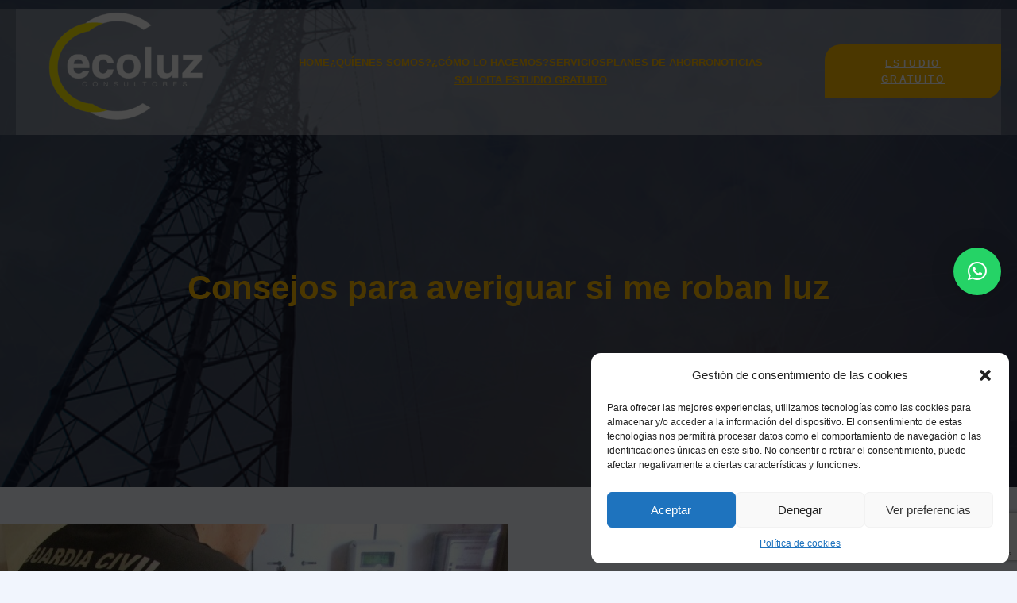

--- FILE ---
content_type: text/html; charset=utf-8
request_url: https://www.google.com/recaptcha/api2/anchor?ar=1&k=6Lfp9ewpAAAAAD9rCho_OkDZfe92YCpN5Q8D0StA&co=aHR0cHM6Ly9lY29sdXpjb25zdWx0b3Jlcy5lczo0NDM.&hl=en&v=PoyoqOPhxBO7pBk68S4YbpHZ&size=invisible&anchor-ms=20000&execute-ms=30000&cb=u8jr0anho6ji
body_size: 48679
content:
<!DOCTYPE HTML><html dir="ltr" lang="en"><head><meta http-equiv="Content-Type" content="text/html; charset=UTF-8">
<meta http-equiv="X-UA-Compatible" content="IE=edge">
<title>reCAPTCHA</title>
<style type="text/css">
/* cyrillic-ext */
@font-face {
  font-family: 'Roboto';
  font-style: normal;
  font-weight: 400;
  font-stretch: 100%;
  src: url(//fonts.gstatic.com/s/roboto/v48/KFO7CnqEu92Fr1ME7kSn66aGLdTylUAMa3GUBHMdazTgWw.woff2) format('woff2');
  unicode-range: U+0460-052F, U+1C80-1C8A, U+20B4, U+2DE0-2DFF, U+A640-A69F, U+FE2E-FE2F;
}
/* cyrillic */
@font-face {
  font-family: 'Roboto';
  font-style: normal;
  font-weight: 400;
  font-stretch: 100%;
  src: url(//fonts.gstatic.com/s/roboto/v48/KFO7CnqEu92Fr1ME7kSn66aGLdTylUAMa3iUBHMdazTgWw.woff2) format('woff2');
  unicode-range: U+0301, U+0400-045F, U+0490-0491, U+04B0-04B1, U+2116;
}
/* greek-ext */
@font-face {
  font-family: 'Roboto';
  font-style: normal;
  font-weight: 400;
  font-stretch: 100%;
  src: url(//fonts.gstatic.com/s/roboto/v48/KFO7CnqEu92Fr1ME7kSn66aGLdTylUAMa3CUBHMdazTgWw.woff2) format('woff2');
  unicode-range: U+1F00-1FFF;
}
/* greek */
@font-face {
  font-family: 'Roboto';
  font-style: normal;
  font-weight: 400;
  font-stretch: 100%;
  src: url(//fonts.gstatic.com/s/roboto/v48/KFO7CnqEu92Fr1ME7kSn66aGLdTylUAMa3-UBHMdazTgWw.woff2) format('woff2');
  unicode-range: U+0370-0377, U+037A-037F, U+0384-038A, U+038C, U+038E-03A1, U+03A3-03FF;
}
/* math */
@font-face {
  font-family: 'Roboto';
  font-style: normal;
  font-weight: 400;
  font-stretch: 100%;
  src: url(//fonts.gstatic.com/s/roboto/v48/KFO7CnqEu92Fr1ME7kSn66aGLdTylUAMawCUBHMdazTgWw.woff2) format('woff2');
  unicode-range: U+0302-0303, U+0305, U+0307-0308, U+0310, U+0312, U+0315, U+031A, U+0326-0327, U+032C, U+032F-0330, U+0332-0333, U+0338, U+033A, U+0346, U+034D, U+0391-03A1, U+03A3-03A9, U+03B1-03C9, U+03D1, U+03D5-03D6, U+03F0-03F1, U+03F4-03F5, U+2016-2017, U+2034-2038, U+203C, U+2040, U+2043, U+2047, U+2050, U+2057, U+205F, U+2070-2071, U+2074-208E, U+2090-209C, U+20D0-20DC, U+20E1, U+20E5-20EF, U+2100-2112, U+2114-2115, U+2117-2121, U+2123-214F, U+2190, U+2192, U+2194-21AE, U+21B0-21E5, U+21F1-21F2, U+21F4-2211, U+2213-2214, U+2216-22FF, U+2308-230B, U+2310, U+2319, U+231C-2321, U+2336-237A, U+237C, U+2395, U+239B-23B7, U+23D0, U+23DC-23E1, U+2474-2475, U+25AF, U+25B3, U+25B7, U+25BD, U+25C1, U+25CA, U+25CC, U+25FB, U+266D-266F, U+27C0-27FF, U+2900-2AFF, U+2B0E-2B11, U+2B30-2B4C, U+2BFE, U+3030, U+FF5B, U+FF5D, U+1D400-1D7FF, U+1EE00-1EEFF;
}
/* symbols */
@font-face {
  font-family: 'Roboto';
  font-style: normal;
  font-weight: 400;
  font-stretch: 100%;
  src: url(//fonts.gstatic.com/s/roboto/v48/KFO7CnqEu92Fr1ME7kSn66aGLdTylUAMaxKUBHMdazTgWw.woff2) format('woff2');
  unicode-range: U+0001-000C, U+000E-001F, U+007F-009F, U+20DD-20E0, U+20E2-20E4, U+2150-218F, U+2190, U+2192, U+2194-2199, U+21AF, U+21E6-21F0, U+21F3, U+2218-2219, U+2299, U+22C4-22C6, U+2300-243F, U+2440-244A, U+2460-24FF, U+25A0-27BF, U+2800-28FF, U+2921-2922, U+2981, U+29BF, U+29EB, U+2B00-2BFF, U+4DC0-4DFF, U+FFF9-FFFB, U+10140-1018E, U+10190-1019C, U+101A0, U+101D0-101FD, U+102E0-102FB, U+10E60-10E7E, U+1D2C0-1D2D3, U+1D2E0-1D37F, U+1F000-1F0FF, U+1F100-1F1AD, U+1F1E6-1F1FF, U+1F30D-1F30F, U+1F315, U+1F31C, U+1F31E, U+1F320-1F32C, U+1F336, U+1F378, U+1F37D, U+1F382, U+1F393-1F39F, U+1F3A7-1F3A8, U+1F3AC-1F3AF, U+1F3C2, U+1F3C4-1F3C6, U+1F3CA-1F3CE, U+1F3D4-1F3E0, U+1F3ED, U+1F3F1-1F3F3, U+1F3F5-1F3F7, U+1F408, U+1F415, U+1F41F, U+1F426, U+1F43F, U+1F441-1F442, U+1F444, U+1F446-1F449, U+1F44C-1F44E, U+1F453, U+1F46A, U+1F47D, U+1F4A3, U+1F4B0, U+1F4B3, U+1F4B9, U+1F4BB, U+1F4BF, U+1F4C8-1F4CB, U+1F4D6, U+1F4DA, U+1F4DF, U+1F4E3-1F4E6, U+1F4EA-1F4ED, U+1F4F7, U+1F4F9-1F4FB, U+1F4FD-1F4FE, U+1F503, U+1F507-1F50B, U+1F50D, U+1F512-1F513, U+1F53E-1F54A, U+1F54F-1F5FA, U+1F610, U+1F650-1F67F, U+1F687, U+1F68D, U+1F691, U+1F694, U+1F698, U+1F6AD, U+1F6B2, U+1F6B9-1F6BA, U+1F6BC, U+1F6C6-1F6CF, U+1F6D3-1F6D7, U+1F6E0-1F6EA, U+1F6F0-1F6F3, U+1F6F7-1F6FC, U+1F700-1F7FF, U+1F800-1F80B, U+1F810-1F847, U+1F850-1F859, U+1F860-1F887, U+1F890-1F8AD, U+1F8B0-1F8BB, U+1F8C0-1F8C1, U+1F900-1F90B, U+1F93B, U+1F946, U+1F984, U+1F996, U+1F9E9, U+1FA00-1FA6F, U+1FA70-1FA7C, U+1FA80-1FA89, U+1FA8F-1FAC6, U+1FACE-1FADC, U+1FADF-1FAE9, U+1FAF0-1FAF8, U+1FB00-1FBFF;
}
/* vietnamese */
@font-face {
  font-family: 'Roboto';
  font-style: normal;
  font-weight: 400;
  font-stretch: 100%;
  src: url(//fonts.gstatic.com/s/roboto/v48/KFO7CnqEu92Fr1ME7kSn66aGLdTylUAMa3OUBHMdazTgWw.woff2) format('woff2');
  unicode-range: U+0102-0103, U+0110-0111, U+0128-0129, U+0168-0169, U+01A0-01A1, U+01AF-01B0, U+0300-0301, U+0303-0304, U+0308-0309, U+0323, U+0329, U+1EA0-1EF9, U+20AB;
}
/* latin-ext */
@font-face {
  font-family: 'Roboto';
  font-style: normal;
  font-weight: 400;
  font-stretch: 100%;
  src: url(//fonts.gstatic.com/s/roboto/v48/KFO7CnqEu92Fr1ME7kSn66aGLdTylUAMa3KUBHMdazTgWw.woff2) format('woff2');
  unicode-range: U+0100-02BA, U+02BD-02C5, U+02C7-02CC, U+02CE-02D7, U+02DD-02FF, U+0304, U+0308, U+0329, U+1D00-1DBF, U+1E00-1E9F, U+1EF2-1EFF, U+2020, U+20A0-20AB, U+20AD-20C0, U+2113, U+2C60-2C7F, U+A720-A7FF;
}
/* latin */
@font-face {
  font-family: 'Roboto';
  font-style: normal;
  font-weight: 400;
  font-stretch: 100%;
  src: url(//fonts.gstatic.com/s/roboto/v48/KFO7CnqEu92Fr1ME7kSn66aGLdTylUAMa3yUBHMdazQ.woff2) format('woff2');
  unicode-range: U+0000-00FF, U+0131, U+0152-0153, U+02BB-02BC, U+02C6, U+02DA, U+02DC, U+0304, U+0308, U+0329, U+2000-206F, U+20AC, U+2122, U+2191, U+2193, U+2212, U+2215, U+FEFF, U+FFFD;
}
/* cyrillic-ext */
@font-face {
  font-family: 'Roboto';
  font-style: normal;
  font-weight: 500;
  font-stretch: 100%;
  src: url(//fonts.gstatic.com/s/roboto/v48/KFO7CnqEu92Fr1ME7kSn66aGLdTylUAMa3GUBHMdazTgWw.woff2) format('woff2');
  unicode-range: U+0460-052F, U+1C80-1C8A, U+20B4, U+2DE0-2DFF, U+A640-A69F, U+FE2E-FE2F;
}
/* cyrillic */
@font-face {
  font-family: 'Roboto';
  font-style: normal;
  font-weight: 500;
  font-stretch: 100%;
  src: url(//fonts.gstatic.com/s/roboto/v48/KFO7CnqEu92Fr1ME7kSn66aGLdTylUAMa3iUBHMdazTgWw.woff2) format('woff2');
  unicode-range: U+0301, U+0400-045F, U+0490-0491, U+04B0-04B1, U+2116;
}
/* greek-ext */
@font-face {
  font-family: 'Roboto';
  font-style: normal;
  font-weight: 500;
  font-stretch: 100%;
  src: url(//fonts.gstatic.com/s/roboto/v48/KFO7CnqEu92Fr1ME7kSn66aGLdTylUAMa3CUBHMdazTgWw.woff2) format('woff2');
  unicode-range: U+1F00-1FFF;
}
/* greek */
@font-face {
  font-family: 'Roboto';
  font-style: normal;
  font-weight: 500;
  font-stretch: 100%;
  src: url(//fonts.gstatic.com/s/roboto/v48/KFO7CnqEu92Fr1ME7kSn66aGLdTylUAMa3-UBHMdazTgWw.woff2) format('woff2');
  unicode-range: U+0370-0377, U+037A-037F, U+0384-038A, U+038C, U+038E-03A1, U+03A3-03FF;
}
/* math */
@font-face {
  font-family: 'Roboto';
  font-style: normal;
  font-weight: 500;
  font-stretch: 100%;
  src: url(//fonts.gstatic.com/s/roboto/v48/KFO7CnqEu92Fr1ME7kSn66aGLdTylUAMawCUBHMdazTgWw.woff2) format('woff2');
  unicode-range: U+0302-0303, U+0305, U+0307-0308, U+0310, U+0312, U+0315, U+031A, U+0326-0327, U+032C, U+032F-0330, U+0332-0333, U+0338, U+033A, U+0346, U+034D, U+0391-03A1, U+03A3-03A9, U+03B1-03C9, U+03D1, U+03D5-03D6, U+03F0-03F1, U+03F4-03F5, U+2016-2017, U+2034-2038, U+203C, U+2040, U+2043, U+2047, U+2050, U+2057, U+205F, U+2070-2071, U+2074-208E, U+2090-209C, U+20D0-20DC, U+20E1, U+20E5-20EF, U+2100-2112, U+2114-2115, U+2117-2121, U+2123-214F, U+2190, U+2192, U+2194-21AE, U+21B0-21E5, U+21F1-21F2, U+21F4-2211, U+2213-2214, U+2216-22FF, U+2308-230B, U+2310, U+2319, U+231C-2321, U+2336-237A, U+237C, U+2395, U+239B-23B7, U+23D0, U+23DC-23E1, U+2474-2475, U+25AF, U+25B3, U+25B7, U+25BD, U+25C1, U+25CA, U+25CC, U+25FB, U+266D-266F, U+27C0-27FF, U+2900-2AFF, U+2B0E-2B11, U+2B30-2B4C, U+2BFE, U+3030, U+FF5B, U+FF5D, U+1D400-1D7FF, U+1EE00-1EEFF;
}
/* symbols */
@font-face {
  font-family: 'Roboto';
  font-style: normal;
  font-weight: 500;
  font-stretch: 100%;
  src: url(//fonts.gstatic.com/s/roboto/v48/KFO7CnqEu92Fr1ME7kSn66aGLdTylUAMaxKUBHMdazTgWw.woff2) format('woff2');
  unicode-range: U+0001-000C, U+000E-001F, U+007F-009F, U+20DD-20E0, U+20E2-20E4, U+2150-218F, U+2190, U+2192, U+2194-2199, U+21AF, U+21E6-21F0, U+21F3, U+2218-2219, U+2299, U+22C4-22C6, U+2300-243F, U+2440-244A, U+2460-24FF, U+25A0-27BF, U+2800-28FF, U+2921-2922, U+2981, U+29BF, U+29EB, U+2B00-2BFF, U+4DC0-4DFF, U+FFF9-FFFB, U+10140-1018E, U+10190-1019C, U+101A0, U+101D0-101FD, U+102E0-102FB, U+10E60-10E7E, U+1D2C0-1D2D3, U+1D2E0-1D37F, U+1F000-1F0FF, U+1F100-1F1AD, U+1F1E6-1F1FF, U+1F30D-1F30F, U+1F315, U+1F31C, U+1F31E, U+1F320-1F32C, U+1F336, U+1F378, U+1F37D, U+1F382, U+1F393-1F39F, U+1F3A7-1F3A8, U+1F3AC-1F3AF, U+1F3C2, U+1F3C4-1F3C6, U+1F3CA-1F3CE, U+1F3D4-1F3E0, U+1F3ED, U+1F3F1-1F3F3, U+1F3F5-1F3F7, U+1F408, U+1F415, U+1F41F, U+1F426, U+1F43F, U+1F441-1F442, U+1F444, U+1F446-1F449, U+1F44C-1F44E, U+1F453, U+1F46A, U+1F47D, U+1F4A3, U+1F4B0, U+1F4B3, U+1F4B9, U+1F4BB, U+1F4BF, U+1F4C8-1F4CB, U+1F4D6, U+1F4DA, U+1F4DF, U+1F4E3-1F4E6, U+1F4EA-1F4ED, U+1F4F7, U+1F4F9-1F4FB, U+1F4FD-1F4FE, U+1F503, U+1F507-1F50B, U+1F50D, U+1F512-1F513, U+1F53E-1F54A, U+1F54F-1F5FA, U+1F610, U+1F650-1F67F, U+1F687, U+1F68D, U+1F691, U+1F694, U+1F698, U+1F6AD, U+1F6B2, U+1F6B9-1F6BA, U+1F6BC, U+1F6C6-1F6CF, U+1F6D3-1F6D7, U+1F6E0-1F6EA, U+1F6F0-1F6F3, U+1F6F7-1F6FC, U+1F700-1F7FF, U+1F800-1F80B, U+1F810-1F847, U+1F850-1F859, U+1F860-1F887, U+1F890-1F8AD, U+1F8B0-1F8BB, U+1F8C0-1F8C1, U+1F900-1F90B, U+1F93B, U+1F946, U+1F984, U+1F996, U+1F9E9, U+1FA00-1FA6F, U+1FA70-1FA7C, U+1FA80-1FA89, U+1FA8F-1FAC6, U+1FACE-1FADC, U+1FADF-1FAE9, U+1FAF0-1FAF8, U+1FB00-1FBFF;
}
/* vietnamese */
@font-face {
  font-family: 'Roboto';
  font-style: normal;
  font-weight: 500;
  font-stretch: 100%;
  src: url(//fonts.gstatic.com/s/roboto/v48/KFO7CnqEu92Fr1ME7kSn66aGLdTylUAMa3OUBHMdazTgWw.woff2) format('woff2');
  unicode-range: U+0102-0103, U+0110-0111, U+0128-0129, U+0168-0169, U+01A0-01A1, U+01AF-01B0, U+0300-0301, U+0303-0304, U+0308-0309, U+0323, U+0329, U+1EA0-1EF9, U+20AB;
}
/* latin-ext */
@font-face {
  font-family: 'Roboto';
  font-style: normal;
  font-weight: 500;
  font-stretch: 100%;
  src: url(//fonts.gstatic.com/s/roboto/v48/KFO7CnqEu92Fr1ME7kSn66aGLdTylUAMa3KUBHMdazTgWw.woff2) format('woff2');
  unicode-range: U+0100-02BA, U+02BD-02C5, U+02C7-02CC, U+02CE-02D7, U+02DD-02FF, U+0304, U+0308, U+0329, U+1D00-1DBF, U+1E00-1E9F, U+1EF2-1EFF, U+2020, U+20A0-20AB, U+20AD-20C0, U+2113, U+2C60-2C7F, U+A720-A7FF;
}
/* latin */
@font-face {
  font-family: 'Roboto';
  font-style: normal;
  font-weight: 500;
  font-stretch: 100%;
  src: url(//fonts.gstatic.com/s/roboto/v48/KFO7CnqEu92Fr1ME7kSn66aGLdTylUAMa3yUBHMdazQ.woff2) format('woff2');
  unicode-range: U+0000-00FF, U+0131, U+0152-0153, U+02BB-02BC, U+02C6, U+02DA, U+02DC, U+0304, U+0308, U+0329, U+2000-206F, U+20AC, U+2122, U+2191, U+2193, U+2212, U+2215, U+FEFF, U+FFFD;
}
/* cyrillic-ext */
@font-face {
  font-family: 'Roboto';
  font-style: normal;
  font-weight: 900;
  font-stretch: 100%;
  src: url(//fonts.gstatic.com/s/roboto/v48/KFO7CnqEu92Fr1ME7kSn66aGLdTylUAMa3GUBHMdazTgWw.woff2) format('woff2');
  unicode-range: U+0460-052F, U+1C80-1C8A, U+20B4, U+2DE0-2DFF, U+A640-A69F, U+FE2E-FE2F;
}
/* cyrillic */
@font-face {
  font-family: 'Roboto';
  font-style: normal;
  font-weight: 900;
  font-stretch: 100%;
  src: url(//fonts.gstatic.com/s/roboto/v48/KFO7CnqEu92Fr1ME7kSn66aGLdTylUAMa3iUBHMdazTgWw.woff2) format('woff2');
  unicode-range: U+0301, U+0400-045F, U+0490-0491, U+04B0-04B1, U+2116;
}
/* greek-ext */
@font-face {
  font-family: 'Roboto';
  font-style: normal;
  font-weight: 900;
  font-stretch: 100%;
  src: url(//fonts.gstatic.com/s/roboto/v48/KFO7CnqEu92Fr1ME7kSn66aGLdTylUAMa3CUBHMdazTgWw.woff2) format('woff2');
  unicode-range: U+1F00-1FFF;
}
/* greek */
@font-face {
  font-family: 'Roboto';
  font-style: normal;
  font-weight: 900;
  font-stretch: 100%;
  src: url(//fonts.gstatic.com/s/roboto/v48/KFO7CnqEu92Fr1ME7kSn66aGLdTylUAMa3-UBHMdazTgWw.woff2) format('woff2');
  unicode-range: U+0370-0377, U+037A-037F, U+0384-038A, U+038C, U+038E-03A1, U+03A3-03FF;
}
/* math */
@font-face {
  font-family: 'Roboto';
  font-style: normal;
  font-weight: 900;
  font-stretch: 100%;
  src: url(//fonts.gstatic.com/s/roboto/v48/KFO7CnqEu92Fr1ME7kSn66aGLdTylUAMawCUBHMdazTgWw.woff2) format('woff2');
  unicode-range: U+0302-0303, U+0305, U+0307-0308, U+0310, U+0312, U+0315, U+031A, U+0326-0327, U+032C, U+032F-0330, U+0332-0333, U+0338, U+033A, U+0346, U+034D, U+0391-03A1, U+03A3-03A9, U+03B1-03C9, U+03D1, U+03D5-03D6, U+03F0-03F1, U+03F4-03F5, U+2016-2017, U+2034-2038, U+203C, U+2040, U+2043, U+2047, U+2050, U+2057, U+205F, U+2070-2071, U+2074-208E, U+2090-209C, U+20D0-20DC, U+20E1, U+20E5-20EF, U+2100-2112, U+2114-2115, U+2117-2121, U+2123-214F, U+2190, U+2192, U+2194-21AE, U+21B0-21E5, U+21F1-21F2, U+21F4-2211, U+2213-2214, U+2216-22FF, U+2308-230B, U+2310, U+2319, U+231C-2321, U+2336-237A, U+237C, U+2395, U+239B-23B7, U+23D0, U+23DC-23E1, U+2474-2475, U+25AF, U+25B3, U+25B7, U+25BD, U+25C1, U+25CA, U+25CC, U+25FB, U+266D-266F, U+27C0-27FF, U+2900-2AFF, U+2B0E-2B11, U+2B30-2B4C, U+2BFE, U+3030, U+FF5B, U+FF5D, U+1D400-1D7FF, U+1EE00-1EEFF;
}
/* symbols */
@font-face {
  font-family: 'Roboto';
  font-style: normal;
  font-weight: 900;
  font-stretch: 100%;
  src: url(//fonts.gstatic.com/s/roboto/v48/KFO7CnqEu92Fr1ME7kSn66aGLdTylUAMaxKUBHMdazTgWw.woff2) format('woff2');
  unicode-range: U+0001-000C, U+000E-001F, U+007F-009F, U+20DD-20E0, U+20E2-20E4, U+2150-218F, U+2190, U+2192, U+2194-2199, U+21AF, U+21E6-21F0, U+21F3, U+2218-2219, U+2299, U+22C4-22C6, U+2300-243F, U+2440-244A, U+2460-24FF, U+25A0-27BF, U+2800-28FF, U+2921-2922, U+2981, U+29BF, U+29EB, U+2B00-2BFF, U+4DC0-4DFF, U+FFF9-FFFB, U+10140-1018E, U+10190-1019C, U+101A0, U+101D0-101FD, U+102E0-102FB, U+10E60-10E7E, U+1D2C0-1D2D3, U+1D2E0-1D37F, U+1F000-1F0FF, U+1F100-1F1AD, U+1F1E6-1F1FF, U+1F30D-1F30F, U+1F315, U+1F31C, U+1F31E, U+1F320-1F32C, U+1F336, U+1F378, U+1F37D, U+1F382, U+1F393-1F39F, U+1F3A7-1F3A8, U+1F3AC-1F3AF, U+1F3C2, U+1F3C4-1F3C6, U+1F3CA-1F3CE, U+1F3D4-1F3E0, U+1F3ED, U+1F3F1-1F3F3, U+1F3F5-1F3F7, U+1F408, U+1F415, U+1F41F, U+1F426, U+1F43F, U+1F441-1F442, U+1F444, U+1F446-1F449, U+1F44C-1F44E, U+1F453, U+1F46A, U+1F47D, U+1F4A3, U+1F4B0, U+1F4B3, U+1F4B9, U+1F4BB, U+1F4BF, U+1F4C8-1F4CB, U+1F4D6, U+1F4DA, U+1F4DF, U+1F4E3-1F4E6, U+1F4EA-1F4ED, U+1F4F7, U+1F4F9-1F4FB, U+1F4FD-1F4FE, U+1F503, U+1F507-1F50B, U+1F50D, U+1F512-1F513, U+1F53E-1F54A, U+1F54F-1F5FA, U+1F610, U+1F650-1F67F, U+1F687, U+1F68D, U+1F691, U+1F694, U+1F698, U+1F6AD, U+1F6B2, U+1F6B9-1F6BA, U+1F6BC, U+1F6C6-1F6CF, U+1F6D3-1F6D7, U+1F6E0-1F6EA, U+1F6F0-1F6F3, U+1F6F7-1F6FC, U+1F700-1F7FF, U+1F800-1F80B, U+1F810-1F847, U+1F850-1F859, U+1F860-1F887, U+1F890-1F8AD, U+1F8B0-1F8BB, U+1F8C0-1F8C1, U+1F900-1F90B, U+1F93B, U+1F946, U+1F984, U+1F996, U+1F9E9, U+1FA00-1FA6F, U+1FA70-1FA7C, U+1FA80-1FA89, U+1FA8F-1FAC6, U+1FACE-1FADC, U+1FADF-1FAE9, U+1FAF0-1FAF8, U+1FB00-1FBFF;
}
/* vietnamese */
@font-face {
  font-family: 'Roboto';
  font-style: normal;
  font-weight: 900;
  font-stretch: 100%;
  src: url(//fonts.gstatic.com/s/roboto/v48/KFO7CnqEu92Fr1ME7kSn66aGLdTylUAMa3OUBHMdazTgWw.woff2) format('woff2');
  unicode-range: U+0102-0103, U+0110-0111, U+0128-0129, U+0168-0169, U+01A0-01A1, U+01AF-01B0, U+0300-0301, U+0303-0304, U+0308-0309, U+0323, U+0329, U+1EA0-1EF9, U+20AB;
}
/* latin-ext */
@font-face {
  font-family: 'Roboto';
  font-style: normal;
  font-weight: 900;
  font-stretch: 100%;
  src: url(//fonts.gstatic.com/s/roboto/v48/KFO7CnqEu92Fr1ME7kSn66aGLdTylUAMa3KUBHMdazTgWw.woff2) format('woff2');
  unicode-range: U+0100-02BA, U+02BD-02C5, U+02C7-02CC, U+02CE-02D7, U+02DD-02FF, U+0304, U+0308, U+0329, U+1D00-1DBF, U+1E00-1E9F, U+1EF2-1EFF, U+2020, U+20A0-20AB, U+20AD-20C0, U+2113, U+2C60-2C7F, U+A720-A7FF;
}
/* latin */
@font-face {
  font-family: 'Roboto';
  font-style: normal;
  font-weight: 900;
  font-stretch: 100%;
  src: url(//fonts.gstatic.com/s/roboto/v48/KFO7CnqEu92Fr1ME7kSn66aGLdTylUAMa3yUBHMdazQ.woff2) format('woff2');
  unicode-range: U+0000-00FF, U+0131, U+0152-0153, U+02BB-02BC, U+02C6, U+02DA, U+02DC, U+0304, U+0308, U+0329, U+2000-206F, U+20AC, U+2122, U+2191, U+2193, U+2212, U+2215, U+FEFF, U+FFFD;
}

</style>
<link rel="stylesheet" type="text/css" href="https://www.gstatic.com/recaptcha/releases/PoyoqOPhxBO7pBk68S4YbpHZ/styles__ltr.css">
<script nonce="r1m2f0n2EP8bc6M73hUTyA" type="text/javascript">window['__recaptcha_api'] = 'https://www.google.com/recaptcha/api2/';</script>
<script type="text/javascript" src="https://www.gstatic.com/recaptcha/releases/PoyoqOPhxBO7pBk68S4YbpHZ/recaptcha__en.js" nonce="r1m2f0n2EP8bc6M73hUTyA">
      
    </script></head>
<body><div id="rc-anchor-alert" class="rc-anchor-alert"></div>
<input type="hidden" id="recaptcha-token" value="[base64]">
<script type="text/javascript" nonce="r1m2f0n2EP8bc6M73hUTyA">
      recaptcha.anchor.Main.init("[\x22ainput\x22,[\x22bgdata\x22,\x22\x22,\[base64]/[base64]/bmV3IFpbdF0obVswXSk6Sz09Mj9uZXcgWlt0XShtWzBdLG1bMV0pOks9PTM/bmV3IFpbdF0obVswXSxtWzFdLG1bMl0pOks9PTQ/[base64]/[base64]/[base64]/[base64]/[base64]/[base64]/[base64]/[base64]/[base64]/[base64]/[base64]/[base64]/[base64]/[base64]\\u003d\\u003d\x22,\[base64]\\u003d\x22,\x22w5vCqU7Cv8O4w6rCgFVGMDDCv8Kuw7hWecK2wplfwonDvgbDghouw4QFw7UCwoTDvCZww7gQO8K9fR9KbSXDhMOrVRPCusOxwo1HwpV9w5DCkcOgw7YNc8OLw687QynDkcK5w7gtwo0GS8OQwp99F8K/[base64]/DqQfCqycxw6QZK1LDicKvw67DscOAVlXDjiLDgsK2w6jDpGF3VcKBwqlJw5DDvzLDtsKFwpYUwq8/[base64]/DhxTCsE7CqsKHPsOCeksjDXVmKMOUw7V7w5JqbMKdwrPDuGQJGTUuw4fCixMrUC/CsyMrwrfCjSAuE8K2VcKjwoHDinRhwps8w6nCnMK0wozCkzkJwo9yw69/wpbDsQpCw5o7PT4YwpAYDMOHw4XDgUMdw4IWOMOTwr7ClsOzwoPCsVxiQHcJCAnCpcKXYzfDhw96ccOGNcOawoUNw6TDisO5IG98ScK4V8OUS8ORw4kIwr/DssOmIMK5DcOUw4liYhB0w5Ucwrl0dQQLAF/Cm8Kwd0DDnsK4wo3CvRzDuMK7woXDiBcJWy8Tw5XDvcOSKXkWw5pvLCwfLAbDnioywpPCosO4NFw3SkcRw67CnA7CmBLCs8Kkw43DsDBaw4Vgw6wLMcOjw4HDtmNpwp0oGGlCw402IcOSHg/DqSQTw68Rw4LCukpqDQNEwpoONMOOEXVnMMKZZMKZJmNxw5nDpcK9wqx2PGXCsAPCpUbDi1VeHiTChy7CgMKxGMOewqEGYCgfw6gqJibCqRtjcS4kOBFmFRsawoJZw5Zkw6U+GcK2MsOUa0vCiR5KPQ/[base64]/LMK3w6zDtcKBGW87DRnCicKFNQHDhcOXMMOYwqDChTFgIcK/[base64]/[base64]/CgxXDq38iP8OBwoVmaMOSw4bDtMK+wrFPE081woDClsOwaC9MaDTDkicNQsKbesKCIwBgw4bCo17DosK+fcK2Q8OiasKKQcK4NMK0wo5pw4M4E1rDrlg7FH/DpBPDjDcOwrcIBw1XezhZaCPCusOLSMKPBMKew7nDvCHCoHvDqcOFwoHDt31Lw4zCmsOAw4kBF8KbacOgwr3CoTHCrlLChDEKOcKsYEnDgiZwF8KRw483w5xjTcKTSxk4w7jCuTVOah8Dw7HDo8K1BWzCrMO/wofChMOCw6wRJ2V/w5bCgMOjw5l6H8Kiwr3Di8KeJsO4w7nDoMKOwr3CgRE9MsKwwrp1w6QUEsKhwpvCg8KqMXHCqcOjbgvCuMKBOhzClMK4wqbCjHfDpRrCtcOSw51hw6fCu8OWJXjDjRbDqX7DpMOVw7zDjg3DtGJVw5MiLsKjVMKnwrzDqxjDoR/[base64]/CvhZiw5QDwo7DhUhULmzDsGzCjMK2w7Znw4xrE8KUw7fDtXrDs8O1wqJDwpPDo8K1w7PDmgLDjMKpw6MwS8OycQfCr8KUw4xTaz5ow5oDZcOJwqzCnl3DgMOUw6XCsBjDpMO6aQ7DtGDCoxzCvhRuY8KQZsK/[base64]/DqmVrN8KWw6w5WsKiwpPDlilow47DhU7CmcK0RXzCtcOkRT4lw5RTw74hw7pmasOud8OxennDq8OJKMKQQwIzWcO2woodw5N4a8Osfl84wprClnQNBMKxNGTDlFXDu8KMw7bCnVlIbMKdLMK8JxPCmcO9MjvCnMOofXLCqcK9cX/[base64]/KVsyw7DCmCBaw5zCpDVZwpfDsFHDmn0Uw7DCiMORw5JPHwPDq8OUw6UjEMODfcKIwpcQHcOqPk4vWCnDuMK1d8OYPcO7FzFbTcOHHMKGSGxAbyXDhMO2wod5BMOITUs4KGsxw4TCiMOqSEfChDTDkRHDsHjCtMOwwrhpNMOxwrDDiAfDgsK2EBPDtUhHYhZAWMKHbcK/WxjDgChAw5U/CyzDvMKIw5fClsOqMg8YwoTDjH1XCQfCosK6wpbCj8Okw4fDmsKhw6/Dh8Olwrd7QU3DrsK7G3V7C8OIwooiw67DgsONw5rDgxXDr8KiwpXDoMKawq0cTMK7BUnDi8KRZsKkbsOyw5LDnU54wpRUwoZ0CMKWDzfDocKVw6fCoFHDjsO/wr3CusO4bwALw4/DocKNwpDDtzxrw4hXLsK4w6QSPMKIw5Z/wqQEVn5ZX2/DnyR/TkZPw79OwoLDpMKIwqnDqQtTwr9fwro0PHwCwrTDvsOPfMOAWcK6V8Kvb28HwrlOw5DDmWrDqibCqnIHJ8KXwoAtB8OZwrN3wpzDgEPDiDIDw4rDucKRw4nCqsO2V8OUwoLDoMKUwppXa8KaWDZEw43CuMOswp/[base64]/Cq3Ylwr/[base64]/Cr8Kvw7XDlBXCqMOVw60FwpnCmE3Cq8KHcBoBw7nDnmjCssKDU8K2SsONHDnCrlpHTMKxRMODCj7DrMOfw4UsFCHCrVgrGsKCw6vDv8OEL8OEAMK/A8K4w5XCskfDuRLDusOzKMKkwo9IwrjDnhRWQk/DvBPCm1NRTUZiwoLCmnnCosOhNDLCn8KjQsKIU8K6MmrCisKjworDlsKmEjfCs2HDsXYxw6TCocKpwofCi8OiwpJQHBfCnsKZwrhpa8OXw6DDlC/DkcOmwp3DlhJzSsO1wq4ZF8K6wqDCvmFRMHvDuW4Qw5TDncOTw7wjVD7Cvgx2w6XCn1gFLGLCpHQ3aMOmwr80VMOuMDFRw6rCqsO0w4vDocOgwr3DjW7DlcOTwpTCnUvDt8OVwrPCgsOqw6NfSwnDmsKzwqLDg8KDI0wxIVfCicOgw7kbasOJXsO/[base64]/CoCg+woh/O8K3HcKDJsK4MMOJRzXDq8ObwqokMQzDh1h5wrfCrClhw49pTVVpw7oNw7VHw4zCnsKuJsKIRjYFw5Y/[base64]/DnhrCmXTCgcOJfcKpNMK9w4/[base64]/CkMOIfSXDvkrCi8KaRcKjWgbDp8K8wpTDv8O2e1TDjRoawqQ5w6HCiHtpw48rXQvCiMKYHsOiw5nCuhh9w78lfzrChgvCvQ0AJMOWBjbDqRLDh2fDlsKRc8KJV2zDicOWIAYEKcK6bW/Dt8KeasOZMMOowpFGNQvDgsKjXcO/FcOgwoLDj8KgwqDDhGzCn087P8OMY2XCpMKhwq0MwpXCmcKQwr3Dp1QLw4VPwobCkhnDtWFGRDBoGMKNw4DCk8OsL8OLSsOZUsKUQgJDGzhtAsKvwodaRwDDicKIwqXCtWsjwrTCnFdzd8KAbXfCisK8w63DpsOKby1bTcKmfXPClycVw47DgsKvI8OXwo/DpA3DpE/DuWHDk13CvcO0w5fCpsKQw5o2w73DuQvDtcOlKyopwqAlwo/DisK3wqvDnMKDw5ZtwpXDiMKJEWDChT3CvU1wMMOJfMORRkdaLVXDjlcIwqQ4woLDuBUEw5AawohXDBXCrcKKwp3CgMKTRsOcF8KJLHnDgA3CnnPCusKnElbCpcOEKQkPwrfCh0rCrMO2wq7DoG/DkQcNwpQDb8O6fgpiwqYhYC/DhsKDw4lbw74JTz7DsXdGwpwTwpjDqmPDksKDw7BoBhnDhBPCocKZLsKXw4x2w7wrPsOjw73Cj33DpQPCsMOnZ8OAb1XDmQB3AMO6ETU1w5/CmsOxTB/[base64]/DlU3CiFjDocOXw4DDpWzCjcO4w6fDg8KfEGMJNsOewp/Cl8ONF2bCg07DpMKcZz7DqMOicsK+w6TDtXHCisKpw57CpRcjwpkFwr/Dl8OWwp7Cqm4JbTTDj0HDrsKpI8KBBwVaZRE0ccKSwpZUwqbDu1ckw6FuwrERHElDw7oKBy/CnHrDhzx4wq1Iw5jCpMO4JsKbBVkRwpLDq8KXPyBgw7s/w7ZIambDkMO+w4AIY8OVwp7DkhBDLsKBwpDDoFNPwoRLCsKFfF3CjzbCs8O3w5hBw5vCscK7wrjChcKcL1LDisK4wp4vGsO/wonDoUQhwrs8FUV/[base64]/[base64]/[base64]/DvMOLw4rDhsOIwrHDoVwiwqLCicKFw60mCsK5wo1Sw5HDr3DDh8K9wpHCmSM/[base64]/[base64]/DrcOGwpjDncKAw70GwrVJPQFSV8OawrjDuAcRw6TDs8KjT8Kyw6jDp8KiwqfDgsO3wpnDqcKHwqnCrQXDkWDCpcKUwopkQMOVw4Uwa0nDnhUpHE7CpsOnTMK8csOlw4TDkAsdcMKeLEjDq8OvWsOqwoh4woh/wqplG8KYwoVQRMOUUTBCwqBdw6PDjgnDhUJsC1LCuV7DmzVgw5MKwpzCoXgxw5XDrcK6woEgFXjDhk7DqsOyA2PDlMO9woBPKcKEwrbDqz0nwrchw6TCvsOXw6ldwpVLMwrCpzYrwpBNwrTDn8KGJk3ChjAoNE/DuMO2woU8wqTDgQLCnsOhw7/Cq8KEIhgbwqlFwrsOGcO6V8Kew7bCv8OFwpXCncOWw6osY17DsFtpKmJqw4F/KsK1w6JQwohiwp3Do8O6QsOGWznDgyDCmXLCrsOWOloAwo7DscOrbGbDsEU8wr7Cr8K5w67DkkYbwp05A17CtsOnwp0AwoRxwooYwr/[base64]/DvTd6wp8Vwr/Dp0w6w5rDp8KgwqfDrDzDhHTDuizCgVQaw7bDgGsQKcKIRj3Dl8OhCcKEw6nDlD8YR8KSI0HCun/CixE/[base64]/[base64]/CqsOaGsOLw6EKTcKmw4pTGgvDkQHCtMOPRMOQNcObw7bCiEM0WMOfDMORw7xkwoNdw5FPwoR5PcO2e3DCtk9lw6o2N1dZCGjCpMKdwrwQR8ONw4rDtMOUwptlSWZQa8OUwrFOw58KfDc6EB3DhcKkO1zDksOIw6IaMG/DhsKUwpfCgmbCjBzDkcOdGTTCqF1LBxPDv8OqwrfCusKiesORDU8twrNiw4LDk8Ozw73DiXAvUVE5MVdYw6txwqAJw40UdsKCwqVnwpgMw4PCk8OdDMOFJTFZHhzDiMOiwpQNJMKjwooWbMKMwqNlBcOTJsO1UcOJXcKZw7/CkH3Dv8Kba3dDO8OMw4EiwpDCsU9WSsKFwqMSKhzChyx5NAI8axvDu8KYw4bCo1PCh8K/w4Mzw4gGwqN1JsOBw6l/w6YFw4vCjWdQdMO2w7wWw6t/w6vCvBEaD1TCjcOibwEdw7/ChMO2wqfDiXrDp8KmaUJYPEAwwoQhwoDDnD3Cul1GwqhHeXDCo8KSUcOkX8KUwr7Dj8K9wrbCh1PDmk1Kw7/DosKhw7hBQcOta1HCqcOODHzDmTUNw69Iwp5xASjCsHkswrvDq8K5wr0bw4Y5wqnChV5zS8K2wrohwohSw7VjbTDCjBvDrB0fwqTCnsOzw4XDuWYAwow2BzvDuEjDgMK0OMKvwr/DshbDoMOhwqkVwpQ5wrhXHF7CjF0CAsO1wqFfFXXCpMOjwpJjw4IlDsKHasK6ISNXwrJEw698wr0Sw7MDw6cHwobDiMKfDcOqVsO6wqZDQMO+asKZwr5uwq7CuMOQw5/Cs0HDssKgaCUcc8KWwoLDmMOZPMONwrPCigYlw6MMw7V5wofDoVrDiMOIa8OVZ8K/cMOFX8OLCcObw5TCrW/DmcKNw6nCknLCmXfCjQrCnjbDmcOPwqh8CMOCCcKeIMKiwpJ7w7gcwr4Ew5pZw4MBwpsXGUFEJ8K2wog9w7nCpyQeHAYDw47Cumwvw7d/w7Q+wrjCicOowqrCiQE7w4QLBsKmAcOhacKKRMK+DWHCpwJbXA5cwrjChsOGYcOUDijDlcK0a8OTw4BSwp/ChlnCj8K6wp/CmTXCjsKKwqXDjnzDnXHChMO0w5jDmsOZHsOoFMKLw5RYFsK1w5olw4DCr8KmVsOtworDqnx2w6bDjR8Qw6FXwo/CkzADwr/DsMOzw55FNsK6U8OjWXbChStbc0InAMOQX8KCwqs2ZR7CkiLDl0/CqMOWwoTDpFk2wqTDrSrCvDfCk8KXKcOJS8OowrjDl8O5dMK6w6TCi8O4NsK2wrEUw6QXHcOGL8KtWMK3w4QqSxjCt8O3wrDCtVp0Ox3CvcOXesKDwoFnOsOjwofDk8KVwoHDscKuwoLCsArCi8KbWMKVP8KOQMOrwq89GsKIwoE+w6t2w5I+e0zCjcK4bcOfIQ/[base64]/Dk8Kqw4LCtsOXw7fDlT0Xw5x7w4rDjsOQwqzDl0LDj8O7w7VBSTk/BRzDgmlXcDnDqQPDuyhjacK6wofDu3bCk314PMKAw7hwFMKlMgnCtsOAwodVLcObCCXCg8OCwq3DqcO8wo3CrQzCqgNcVFIxw5rDiMK5ScK3NxdEHMOlw6pnw5/[base64]/Dg8OJwoPCjsOYZhhVVkFCw6gwf0rDv0Fzw4HDjFskZjvDs8KmGy0kNG/[base64]/wqMCLS5dwp7DpnPCqsOaccK5woETGk3Dj2HCr0hLw51/WRk8wrlXw6PCoMKADUDDrgfCv8O8OQHDhjzCvsO4wrsow5LDu8OqNz/Do1crGBzDh8Ofwo/Dv8OowpVmfMOHT8OOwopmAWtvf8OFw4E6w4h6Tlo6BWkkR8OGwo49Jl5RZ2bCnsK7B8OMwrPCiWbDvMK8G2bCkRXDk1BjKsKyw5Enw5bDvMKQwoJywr1iw4A+SFU/[base64]/CohjCuhTDjzxNGsKYNMKrJCosw4MMcMOnwosqw4RhdcKZwpw5w6lFBcOdw6JkGcOpEMO2wr9Owp49CcO2wrNITR5aXX5Cw4gROTrDilUfwoXDqlzDjsK6XQnClcKgw5/Dg8OMwrgFwoZ6Cm0lUAFwPMKiw48lX3Ecwr1eYsKCwqrDvMOQShvDjsKHw5R5dyDCvTs1w5ZZw4RdLsKJw4LDvQAUTMKaw48/wpjCjjvCr8OWSsKLN8OqK2nDkyXCosOsw4LCmjQ+V8OXwp/CrMO4ESjCucOPw4tewp/[base64]/CkRMPZcK5wowuwrBUQi/[base64]/[base64]/[base64]/[base64]/[base64]/[base64]/Cri0Zw7PDlSbCt2LCp8KnCcOUw4dzI8Krw61mfsOZw6kpfHouw5lIwrDCl8Kpw6XDs8ODWxMsScOTwonClV/Cv8OGbsK4wrbDlcOZw73DszjDpMK9wrFJOcKJXF8NJsK+C1rCkHUkT8OjGcKIwpxAH8OQwqnChEAvCggBw412wpHDscOsw4zCq8KCT157UMKJw5Ydwq3CsEN7XMKLwrXCtcOdI2xDNMOYwppDwoPDiMOKcH3CtV7ChsKbw653w5HDgsKGQsKyZQ/DqsOjHGbCv8OgwpvDosKnwrVCworCvMKHUcKtV8KyQnvDnsObKsKywpUvZwJGw5vDr8OZPz8WLMOHw7w0wr/[base64]/[base64]/[base64]/Cu8KiTMKQUVvDvydZSMOfwonCn8OBw5AdfGBOwroxeCLCukhowrBSw706wozDtnjDoMO3wqzDkUHDiyRGwoTDrsKafMOyOGHDvcKLw4oQwpvCg1IhfcKOQsKzwrQ6w5YIwr91I8KDVyU/woHDu8Kcw4jCuE3CtsKWwqY8woc4fj40woo3OUlXf8KEw4PDiSrCo8OvCcO3woEkwo/DlQRiwpvDgsKOwrtsK8KLHsKPwrEww4XDg8KUL8KaADARw4B0wp3CucOBHsOWw4TDmsKswq/[base64]/[base64]/Dqn9UwoRbw53Clh/Dmho8WAh8w6tJNMKtwpzCp8O9wozDisK6w64lwqxWw5BWw6Vnw5XCgnzCtsKTEMKcTFtFa8KEwqZ8HMONDBlCScKRdgXCvU8Bwq1oE8KlIkrCoTLDssK0BcOEw6LDuH7DvyjDnhlcL8O/w5LCi0BaWX3CjcKuL8O7w5gEw687w5HCosKWNyU+UGxkLMOVXsOUF8K1FcOaY2pEIT9uw5kOPcKCPMKWbcOmw4vDvMOkw6cPwpzCvhdiw5k2w4bCm8OaZsKIC04ywoDDpicCfRFzYwwnw45AZMOxw5zDmSLDg2bCukZ6GcOFP8K/w4bDkcK2fU7DvMKLelXDpcOXXsOrAyJ1F8KAwozDoMKRwpnCoHLDn8KMD8ONw4bDl8KofcKgJMKxw7d6Tm4Uw6DCuEfDocOnWUbDn3bCiWEvw67CtilrJMKFw4/Cq2fCn01Awp4Ww7XCq3LCuAXDkmHDrMKWEMO0w4FTeMOxOE3DssOlw4XDryg1M8OWwqLDi0LClVdEOcKIamvDjsKNejnChzHDoMKcAMO/wqZdRj7CkxTCvjRJw6TCikTDisOCwqEMVR5OWyRoIAFJFMOHw5Q7XTjDk8KPw7vDhcOUwr3DjjXCv8KYw43DscKDw7tTayrDv2E3wpbDl8KJAcK/[base64]/Csgl4w54IfcKBKxRldVUXccKswpjDg8Ofwp/DicO8w5VzwrJkZiPCosKDW0PCsBphwrc4dcOcwpDDjMKOw6bDtsKvw4gWwrhcwqrDisKIc8KRwpPDtE07RW/CgcOYw4Fzw4sdw44ewr/ClmY5aCFuM2pMQsOlL8OGWsKnwp/ClMKCaMObwokcwoVlwq09Nx/ClzczUhjDkRfDqcKtw6PCmG4XYcO6w6nDicKkS8O1w47CkkxkwqHDn28Jw6FaPsK6V2nCrGR7E8OTCMKsKcK4w5swwoMpUMOsw6LCs8OKakfDtcKMw77CtsOnw6JhwoEMe3QPwo/DiGQJNsKAR8K7TMO2w4EnQCLCm2ZcGmtzwq7Cj8K6w4w7XcOMASNeJFo0fcOrcyU1HsOYUcOwCFs/QcK5w7rCjcOzwqHCu8KnNh7DrsK0w4fCqm9DwqlBw53CmkbDqGrDqsK1w7vCulJcRkpiw4h2MDPCuFLCqmhnLGtrCMK/acKrwpPCnmg5MzTChcKBw67DvwXDsMKzw4PCiz1kw4ZYesORDDBQbsOAa8O2w6LDpyHCvkkpBUDCtcK3R093VlFiw6DDisOhOMOPw5Iow5oUXFF0fMOCaMO/w6jCusKpAsKWwpc2wr7DomzDh8OIw5PDmnI+w5U8wrPDhMKcKnINN8OeAsKKasO5wrt5w7V+cgLCg3wgCcO2w5whw4DCtDPCuyTCqgPDuMO6w5TCo8OUNkwsNcOww4bDlsOFw6nDv8O0DmrCs33Dv8OxacKgw5B/wqPDgMO3woBFw41udywBw5rCksOWKMKWw4NGwofDmHjCkUrCgcOEw63Dr8Owc8KFwrAWwpXCrsK6wqBlwofCogLCshPDlEA9wobCpzvClBZiC8KtbcOdw7wIw5bDvsOAf8KhLnFAaMOHw4bDssO9w7jDm8K0w7zCo8OUEcKoSgPCjmLCj8ORwq/Cv8O3w7rCusKNScOcw4cwTV1hdljCrMOBbMOuwotyw6Jaw6PDt8K4w5I5wqPDrMKaUMO1w75uw5s9FMO2VBDCo3rCtn9Pw5nClsK3CQXChFESEH/CmsKSTsOOwpZFwrDDpMOYDBF9JcOsOU1TaMOjbH3Dsipbw6bCsXMzwpjDiSXDrhlGwrxFwpTCpsOwwqPCmlACdcOTd8KtRxsEZAvDiB/CsMKOw4XCpzhVw6jCkMKqXMKgasOQYcOCw6rCh2zDhsKZw4pFw4Y0wpHCigPDvQ0+M8Kzw6DCs8KbwpseY8Omwr/ClMOlOQzCsADDtCHCgWgPcXrDvMOLwolmPWHDm3BENFl4woZow6jCoUh0Y8O6w6V7ZcOjaTY3w7UbZMKOwr0lwrFMJlJATcO0wrJAf0vDp8K8F8KNw4IiBcK/wpYPbzXDgl7CkUXCrgTDm295w60pY8OEwpg0w6IgS0TDlcO3GMKcw6/Ds2XDkBlew53DsnLDnF/Co8Kqw7TCkGkLeVvCqsO9wqVzw4h0EMKAbHrDo8K8w7fDjA0tKE/Dt8Oewq99MlTCg8OewodkwqvCucOQJCdIAcKhwo56wpjClcKnIMKow4DDocK1w4JedEdEwqTDjibCtMKQwo/Ci8KFNsKNwrPDrxEpw5bCvVtDwqrCj0Vywp9cwqPChWY6wpNkw4XCtMOHahzCs07CmXPCsw0Cw4zDk3jDuwbDjWPCpcO3w6XCi109XcOuwr3DohNmwobDhSfCpAfCscKQQMKLR1/CisOWw7fDjE/[base64]/CssOvKMOvw7fDvsOSSMK7LGnDuSPCuDjDvlrDoMOHw7vClcKKw6fDjjliN3MjfsKBw4TCkidsw5pAOAHDnhHDmcOgw7DCvhDDjAfCvMKiw4XCgcKKw7vDkHgBTcK3FcKtIzPCixzDulnClcO2Ag7DrjJrwrIOw5XCiMOpV0oBwp1jw4nCol7CmV3DvinDgMKhdx/Ct2MaZ0Ylw4Rjw5rCjcOFVTxhw7gSR1J5ZFg3ORjDocK+wq3DiA3DsHF2bkxbwqfCsHDDrRHDn8KKAwTCr8KMQRnCiMOeHDIDExx3BGhIZlHCuxV8wqlMwrcATcORG8K+w5fDqDRRIMO6aWXCssKHwrzClsOzwoTDusO3w5LDlwvDssK8a8KawqZTw57CuGzDkG/DgFMAw4BATMO7C23CmcOyw75De8O4KFLCvlIowr3DtsKdEMKNwrM1WcOdwrJdYsOuw446LcKtJMOnbARewpbDhALDisOPMsKHw6rCrMK+wqxvw57CuUrCnMOuw4bCtnfDvMK2woFCw6rDsSh3w4x/BnrDk8K+woHCjywOXcOGRcK1DkJ7LWzDiMKdw77Co8OiwqgRwqHDvcOOQhotwqzCkUrCuMKZwroKOsKMwrDDgMKnBQTDlcKEazbCrwQiwqvDhDgfwoVgwq03w54Aw7vDhMOtN8KVw6l0TDQ/UsOSw4dMwoM+fSBfPCjDi0/Chm4pw7DDmQ80MGETw7p5w7rDi8KgA8KWw5vCmMK1JcO5asOiwpE+wq3CsXMLw5p/woJpF8Opw4XCn8OhQETCosOOwp9AP8O5w6fCj8KeE8O+wo9ubi7Do08nwobChxvCiMOMIMOfbgZDwr7CrBsRwpUlcMKeOGzDk8KHw7Z+wpbDqcKfCcO1w7lFacK6Y8OcwqQJw6YAwrrCtMO9wqF8w7LCi8K6w7LDsMKiRcKyw6EFSwxEdsK/YEHCjFrDvSzDucK2VHoPwp8gw70rw5XDlhkaw6DDp8KuwqkyRcOTwr3DikV2w4VTFR/[base64]/DqcKswpdGwpHDmUpDwr7DrApPFMKJZsKYbBTClFbDvsOnA8Kow6rDk8OAGsO7TMK9DkY6w4dDw6XCj39SKsObwoAjw5/ClcKSDT/DlsOuwpxXEFDCoglGwq7DkHPDkcKgJcOjR8O4V8OFQBnDvF49OcKFcMOPwprDuVcmMsKcwq5zBwzCp8O5wq3DncOrEFBswpjCjwvDnxsVw6QBw7lkwo/CpT03w7wAwogJw5zCp8KKwrdhLxd4FHM0GVzCk2PClsO0w754wotpDMKbwo86QmNDw58Cwo/Dl8KgwrA1O3zDksOtKsOJXcO/[base64]/[base64]/DiTHDk8K1XMOeX2IQP2TDjD7Cm8OHb8KnEMKHYkNJFyh+w6oPw7jCtsKoFMK0KMK+w5giRCotw5Z5DQPClQ8CVAfCoD/Ch8O6w4fDicKgwoZYLhnCjsKXw5XDgzo5wqMpUcKlwqbDhQnCkDJPJcKBw78hPnkLBsOpKcKEDijChQbChAcJw43Cg2cgw7LDmRtDwoHDixF5CxYtBHvCjMKcUihQd8KXYiVdwq54NnU/[base64]/Cs2zCvsO7w4nDssOKGQjDjsKiw4/DhcKuFxhKMxjChMOLYUHCvwsKwpoDw6xZSXDDuMOZw6VWMkVcLMK8w7VWF8Kqw6RzKGlmMw3DmkF1BcOqwrNBwrHCoXnChcOgwp9gfMO8YWVHCFEkwrzDocOSW8Otw7bDjCV2Zm/CgVoxwpFrwq3ChGBDcxVKwoHCjAdDdVoVEsOhHsOmw5cnw6zDmwfDvTlEw7HDgD4fw7PCnCc4bsOQwrN+w5fDgsKKw6DCrsKQKcOew4vDll8jw4BNw5xMBsKEOMKwwr8sU8OvwrtkwrFAesKRw54iIGzDlcOAwqd5w5R4HMOlOsOowp7DicOoHAMgQTHCll/CoQrCjMOgQMK8wrDCmcOnNjQaNTXCmS4IKRgjF8K4wohtw6gYRXEWMsOnwqkDc8OnwrtmRsOsw74mw7TCgyfCjhdRFMKHwq3CvMKjw5XDuMOiw7vDqsKZw57CgcK/w6VGw5BOVMOPa8KMw69Gw7rCqx18AXQ9NsOXHjp1Q8KNEiDDrCNOV1JwwrrCnsOuw43CkcKlacOYWcKCfmZvw4pnwpPCiFM+esKhYEfDi1LCgMK/CkPCq8KQDMOafR5MKMOEC8OqEmTDsz57w6gbwrYBVsOKw4XCscKlwoHCq8Ohw68BwpNKw4TCnnzCvcOAwpnCgD/[base64]/[base64]/blXCiS3DmMKcwodsEsK/REjDpcOrw67CiwbCt8OVw4PCpsOyGsKlL1PCpsKLw6HCjEgLQzjDuVTDnGDDn8K8VQYrfcKSZMOcMXE5GyIqw7FOWg7CnDdiCXthDMOQRD7ClMOBwoXDoyU7CsOPYyTCvzzDuMKLOmR9woRlO1nCn3l3w5fDrhTDkcKofj/Cp8Obw4lmB8O2BMO7ek3CjyQVwp/DhBjCpcK0w7PDkcKuYEZ7w4JQw7EudsKbDMO7w5XCsWRaw7bDqj9Uw4bDlkrCvgcOwpEBVcKLcsK+woY2E0rDtDACc8KdLU7Dn8KIw5R8w41Jwql6w5nDvMKbw6zDhgfDgHFAMcOzTWFpYk/DvWhowqPChRHCpsOAGQE8w5A8elpfw5HCvMOFLlDCikgsV8O0JcKiF8KITsOYwo0ywpHCvSUfGEfDgmbDmHTCgyFmZsK+w7lqFMOSGGgHwpXCo8KdGkJtU8OyPcKPwqbCsS/ClC4EGFhBwqTCtUvDl2zDojRRKAYKw4nCqEvDo8O8w7Q1w4hTUHsww5pkF39YKsOIw48Xw5oYw4pfworCv8KewonDgEXDmwnCocKYWRhaaEfCssKOwonCpUjDtw1TYSjDlsOXZsOzw688ccKnw6nDssKYMsK1WMO/[base64]/[base64]/DsEPDpMKFw5hzUcKWwq/[base64]/Ct3rCucOIw4bDrsKRByrCssO0fcKbwofDoTHDssOmYcKXDA5dTwE3L8KswqzCknnCvcOZKsOQwpvCgDzDp8OVwpd/wrt5w7w/FsKkBAXDp8KAw5PClsO9w508w64KCkDCoSYCGcOrw6HCvj/[base64]/CvFZaWzzCqMOCeEJAUMKaw7E3M2vCiMOnwpDCiRlHw4U3YFs/wrMAwrjCicKTwrQMwqzCqsOxwr5Fwo4jw6BjA0DDsCpMZQZcw6EmfFdNDMK5wpvDshVRSGwlwrDDpMKFLw0CGEILwprDuMKew47Ci8O9wq8Gw5DDpMOrwrJMWcKow57DpsKbwofDinZXw4PDnsKuQ8O7McK0w6HDosO5V8Owdj4pHBbDiwowwrE9wp7Cmg7Dlh/[base64]/DlULDqsONIMOkEcOYwp52CMK7WcKPw6AHwo3DiyBSwoAvOsKLwqfDscOdS8O0VMO1ThLCuMKza8O5w4x7w40CZEQxT8Opwq/CjkHDpXvDlkjDi8O+wphywq5ow5nCglROI1B9w6lJchbCrSgeTyfCqhnCsDV6CQYQJV/[base64]/w6DDu8K7PcOqJADCu8KlXDICNMO5eWbDvsKneMOwKApiA8OlCWRVwrXDmCQrdsKPwqMcw5LCv8OUw7rCosKJw57ChjXDmljCm8KZISpdbzY4wp3CtW/DlkXDty3CrsOsw5Mbwp0Vw51TX0xhch/ChQc7w7Auw4pKwoTDgxHDuHPDuMOtHw4Mw63DtMOcw4LCgwbCtMOnDsOGw4VAwpgCXy50VcKew5fDtsOqwqzClMKqB8O5byrClBpBwo/CusO8FsKNwr9uwqNcN8KQw4VgQCXCpcOYw7QcfcK/NRbClcO9b30VJHAhakbDvj5PDmLCrcKtPE5yP8OKVcK2w6XCv2LDq8Orw7YZw53CgCTCosKhDnXCg8OaXcONImTDikzDqBJnw6Jbwo15wrbCm3rDicKbVmLDq8KzH1fCvhTDkkcvw5/DpRgywqM8w6/CuWlswpg9RMKdHMOdwoTDjionw4TCgsOeZ8KlwrRbw4UVwpnCiTQLBXPCtzLCsMK3w77Crl/DpCo5aB8+N8KvwqxPwpjDncKuwp3Dk3zCiS8QwrA3eMKYwrvDrcKlw6LCrQFkwphcasKgwo/[base64]/[base64]/w65HBnbDtVzCsTUywpDDj8O3wqJmf8Kiw5XDi1PDk2/DnUtlRcO2w7HCpEHDpMOhKcKWYMKkw5cOw7t/P1kCFwzDlsKgGS3Ck8Kvw5fCgMOrZxY5ZsOkw5s9wqPCkHt2ei9cwrw/w60BIGFWKcKjw7d3A0PCqUDClw5GwozClsOew7gVw7rDph1LwpTCgMKcOcO7NiVmVHwFw5rDjTnDpCZPAhjDk8OPacKuwqE3w5JSM8OUwp7Duh/CjTt6w48jXMOpQcK+w6jCnlBiwoloZAbDvcK3w6jDlW/Dm8OFwp93w4g8FV/Cik47KHzDjXjChMKWWMOzA8KDw4HCgsO4wp0rOsOswpIPaRXDl8O5GhXCs2JIF3rClcOtw43Dh8KOwr9swrvDrcKcw6Viwrhbw6ZAwozCrSIQw40Kwr03wqETMMK7W8KfSMKZwosmFcO/[base64]/f8OGJQDDtMK/w6VbdC3CvMKgWmFlwpFVbcOJw4hnw73CpAbCiAzDmiPDjsO0EsKgwr7DogjCiMKUwr7Dp218O8K6CcK7w4vDtVLDtcKpTcKaw5vCksKZOV5DwrjCi3/DrjLDlGxvd8Kkb29NIsOpw7zCpcKBOk3CiDzCiTLCt8KAwqR/w4xlIMOHw7DDtsKMw7cfw5o0JsOLCR9gwpQtb2TDpsOXScOjw7jCnWIEOjvDkC3DhsKiw5jDusOrwrzDsiUOwo7DjkjCr8OFw7c0wojCvANWesOFDcO2w4XCp8OnMy/CtHITw6TClcOJwrV5w7nDkWvDrcK1WA09ClILfj9hQMKgwo/DqG9pW8Onw4cSIsKcKmrCnMOawozCosOSwq5aMl04A1ILSBpADMOkw7h7OVrCksKAEcKpw78PRgrDtifClQDCq8KjwpLCggRYWV4kw4pmNxXDgAR4wqcRGMK3wrbDtkTCpMOYw5lrwr3Cv8O3QsK3P2rCjcO9w5jDisOvScKMw67Cn8Kkw74/wro7wq5swoHCiMOdw64XwpDCqMKew5HCjyxDNcOvZMOcR3PCmkcmw43DpFgkw6rDpQdQwpw+w4jCoAPDuERHEMKIwp4eK8OqKsKJBsKHwpRxw4fCvDrCkMObNGQKETfDoWDCrAZIwrZ/[base64]/[base64]/[base64]/[base64]/CmTssawxvw5BWOsKbw5cfOcOewobCjEbDr3cBw5TDhDtUw7FsdXRCw4nDgMOUB2jDrcK2IcOidsKBbMODw7zDkX3DlMKiIMOWKkbDsgfCiMO8w4jChSVEbcKHwqVbNWpNVUHCnmg/McKVw79EwoMnPkvCtDbDqw\\u003d\\u003d\x22],null,[\x22conf\x22,null,\x226Lfp9ewpAAAAAD9rCho_OkDZfe92YCpN5Q8D0StA\x22,0,null,null,null,1,[21,125,63,73,95,87,41,43,42,83,102,105,109,121],[1017145,942],0,null,null,null,null,0,null,0,null,700,1,null,0,\[base64]/76lBhnEnQkZnOKMAhk\\u003d\x22,0,0,null,null,1,null,0,0,null,null,null,0],\x22https://ecoluzconsultores.es:443\x22,null,[3,1,1],null,null,null,1,3600,[\x22https://www.google.com/intl/en/policies/privacy/\x22,\x22https://www.google.com/intl/en/policies/terms/\x22],\x22idV5lm4sm8JiQYg6CldTeMMUYStJsHLPw/nrFnEhGV8\\u003d\x22,1,0,null,1,1768569467580,0,0,[92],null,[226,39,11,231],\x22RC-oZUh7_pAtmzFlg\x22,null,null,null,null,null,\x220dAFcWeA7O3wvd4cA_FG_XzaR3MthpkvdZmxT9QcEC6ESt7VmGNpqeMog0qN5YSowdQhi3k6w38GqMxBp_cLjYHGySGgbWWBVx1Q\x22,1768652267519]");
    </script></body></html>